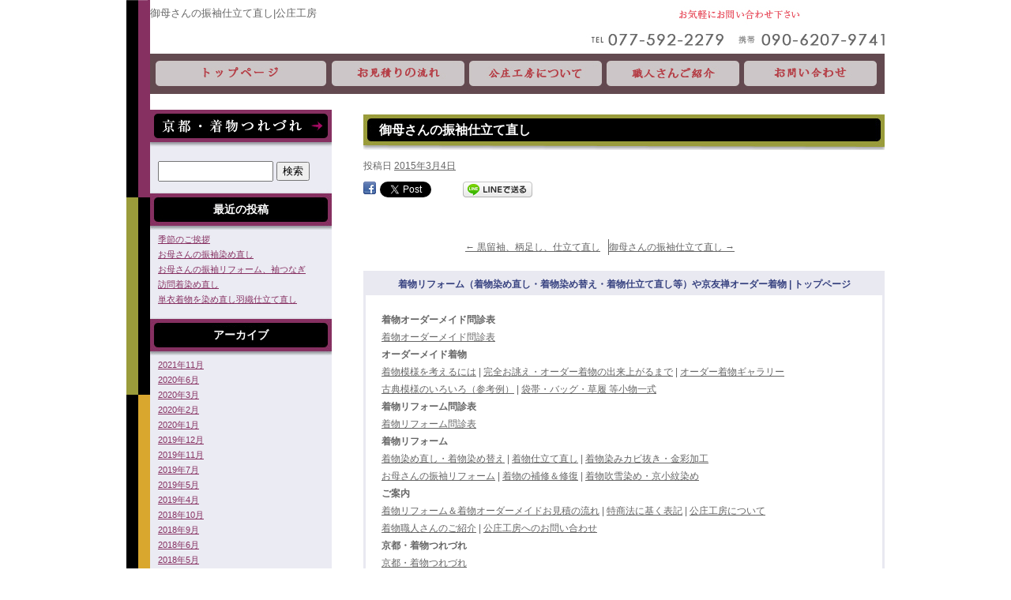

--- FILE ---
content_type: text/html; charset=UTF-8
request_url: https://www.yuuzen.jp/archives/zlou3incdluluifwya1w/%E5%BE%A1%E6%AF%8D%E3%81%95%E3%82%93%E3%81%AE%E6%8C%AF%E8%A2%96%E4%BB%95%E7%AB%8B%E3%81%A6%E7%9B%B4%E3%81%97-5
body_size: 5392
content:
<!DOCTYPE html>
<html lang="ja">
<head>

<!-- Google tag (gtag.js) -->
<script async src="https://www.googletagmanager.com/gtag/js?id=G-RH852M079M"></script>
<script>
  window.dataLayer = window.dataLayer || [];
  function gtag(){dataLayer.push(arguments);}
  gtag('js', new Date());


  gtag('config', 'G-RH852M079M');
  gtag('config', 'UA-4355542-1');
</script>

<meta charset="UTF-8" />

<meta name="viewport" content="width=1000">
<meta name="format-detection" content="telephone=no">

<title>  御母さんの振袖仕立て直し | 公庄工房</title>
<link rel="profile" href="http://gmpg.org/xfn/11" />
<link rel="stylesheet" type="text/css" media="all" href="https://www.yuuzen.jp/60002089/wp-content/themes/multipress/style.css" />
<link rel="stylesheet" type="text/css" media="all" href="https://www.yuuzen.jp/60002089/wp-content/themes/multipress/theme.css" />
<link rel="stylesheet" type="text/css" media="all" href="https://www.yuuzen.jp/60002089/wp-content/themes/multipress/common.css" />
<link rel="shortcut icon" href="https://www.yuuzen.jp/favicon.ico" />
<link rel="stylesheet" type="text/css" media="all" href="/files/files_common.css" />
<link rel="stylesheet" type="text/css" media="all" href="/files/files_pc.css" />
<script type="text/javascript" src="/files/js/toppage.js"></script><!--ページトップスクリプト-->

<link rel="pingback" href="https://www.yuuzen.jp/60002089/xmlrpc.php" />
<link rel="alternate" type="application/rss+xml" title="公庄工房 &raquo; フィード" href="https://www.yuuzen.jp/feed" />
<link rel="alternate" type="application/rss+xml" title="公庄工房 &raquo; コメントフィード" href="https://www.yuuzen.jp/comments/feed" />
<link rel='stylesheet' id='simplamodalwindow-css'  href='https://www.yuuzen.jp/60002089/wp-content/plugins/light-box-miyamoto/SimplaModalwindow/jquery.SimplaModalwindow.css?ver=3.6.1' type='text/css' media='all' />
<link rel='stylesheet' id='iqfmcss-css'  href='https://www.yuuzen.jp/60002089/wp-content/plugins/inquiry-form-creator/css/inquiry-form.css?ver=0.7' type='text/css' media='all' />
<script type='text/javascript' src='https://www.yuuzen.jp/60002089/wp-includes/js/jquery/jquery.js?ver=1.10.2'></script>
<script type='text/javascript' src='https://www.yuuzen.jp/60002089/wp-includes/js/jquery/jquery-migrate.min.js?ver=1.2.1'></script>
<script type='text/javascript' src='https://www.yuuzen.jp/60002089/wp-content/plugins/light-box-miyamoto/SimplaModalwindow/jquery.SimplaModalwindow.js?ver=1.7.1'></script>
<script type='text/javascript' src='https://www.yuuzen.jp/60002089/wp-includes/js/comment-reply.min.js?ver=3.6.1'></script>
<script type='text/javascript' src='https://www.yuuzen.jp/60002089/wp-content/plugins/inquiry-form-creator/js/ajaxzip2/ajaxzip2.js?ver=2.10'></script>
<script type='text/javascript' src='https://www.yuuzen.jp/60002089/wp-content/plugins/inquiry-form-creator/js/jquery.upload.js?ver=1.0.2'></script>
<link rel='prev' title='黒留袖、柄足し、仕立て直し' href='https://www.yuuzen.jp/archives/zlou3incdluluifwya1w/%e9%bb%92%e7%95%99%e8%a2%96%e4%bb%95%e7%ab%8b%e3%81%a6%e7%9b%b4%e3%81%97-4' />
<link rel='next' title='御母さんの振袖仕立て直し' href='https://www.yuuzen.jp/archives/zlou3incdluluifwya1w/%e5%be%a1%e6%af%8d%e3%81%95%e3%82%93%e3%81%ae%e6%8c%af%e8%a2%96%e4%bb%95%e7%ab%8b%e3%81%a6%e7%9b%b4%e3%81%97-2' />
<link rel='canonical' href='https://www.yuuzen.jp/archives/zlou3incdluluifwya1w/%e5%be%a1%e6%af%8d%e3%81%95%e3%82%93%e3%81%ae%e6%8c%af%e8%a2%96%e4%bb%95%e7%ab%8b%e3%81%a6%e7%9b%b4%e3%81%97-5' />
<script>AjaxZip2.JSONDATA = "https://www.yuuzen.jp/60002089/wp-content/plugins/inquiry-form-creator/js/ajaxzip2/data";</script><link rel="alternate" media="handheld" type="text/html" href="https://www.yuuzen.jp/archives/zlou3incdluluifwya1w/%E5%BE%A1%E6%AF%8D%E3%81%95%E3%82%93%E3%81%AE%E6%8C%AF%E8%A2%96%E4%BB%95%E7%AB%8B%E3%81%A6%E7%9B%B4%E3%81%97-5" />
<!-- Google tag (gtag.js) -->
<script async src="https://www.googletagmanager.com/gtag/js?id=G-RH852M079M"></script>
<script>
  window.dataLayer = window.dataLayer || [];
  function gtag(){dataLayer.push(arguments);}
  gtag('js', new Date());


  gtag('config', 'G-RH852M079M');
  gtag('config', 'UA-4355542-1');
</script><!-- Vipers Video Quicktags v6.4.5 | http://www.viper007bond.com/wordpress-plugins/vipers-video-quicktags/ -->
<style type="text/css">
.vvqbox { display: block; max-width: 100%; visibility: visible !important; margin: 10px auto; } .vvqbox img { max-width: 100%; height: 100%; } .vvqbox object { max-width: 100%; } 
</style>
<script type="text/javascript">
// <![CDATA[
	var vvqflashvars = {};
	var vvqparams = { wmode: "opaque", allowfullscreen: "true", allowscriptaccess: "always" };
	var vvqattributes = {};
	var vvqexpressinstall = "https://www.yuuzen.jp/60002089/wp-content/plugins/vipers-video-quicktags/resources/expressinstall.swf";
// ]]>
</script>
<!-- BEGIN: WP Social Bookmarking Light -->
<style type="text/css">
.wp_social_bookmarking_light{
    border: 0 !important;
    padding: 0 !important;
    margin: 0 0 10px !important;
}
.wp_social_bookmarking_light div{
    float: left !important;
    border: 0 !important;
    padding: 0 !important;
    margin: 0 5px 0px 0 !important;
    height: 23px !important;
    text-indent: 0 !important;
}
.wp_social_bookmarking_light img{
    border: 0 !important;
    padding: 0;
    margin: 0;
    vertical-align: top !important;
}
.wp_social_bookmarking_light_clear{
    clear: both !important;
}
.wsbl_twitter{
    width: 100px;
}</style>
<!-- END: WP Social Bookmarking Light -->





<meta name="description" content="着物リフォーム（染め直し・染め替え・仕立て直し等）や京友禅によるオーダーメイド着物はお任せ下さい。京都の公庄工房が豊富な実績で確かな着物をお届け致します。" />
<meta name="keywords" content="着物  リフォーム,着物  仕立て直し,着物  オーダーメイド,着物  染め直し,着物  染め替え,京都  公庄工房" />
<!-- OGPここから -->
<meta property="fb:app_id" content="1428193424144799" />
<meta property="og:type" content="website" />
<meta property="og:locale" content="ja_JP" />
<meta property="og:description" content="">
<meta property="og:image" content="https://www.yuuzen.jp/files/facebook_face.jpg">
<meta property="og:title" content="御母さんの振袖仕立て直し">
<meta property="og:url" content="https://www.yuuzen.jp/archives/zlou3incdluluifwya1w/%e5%be%a1%e6%af%8d%e3%81%95%e3%82%93%e3%81%ae%e6%8c%af%e8%a2%96%e4%bb%95%e7%ab%8b%e3%81%a6%e7%9b%b4%e3%81%97-5/">
<meta property="og:site_name" content="公庄工房">
<!-- OGPここまで -->

</head>

<body id="page_789"  class="blog">

<div id="wrapper">

	<div id="branding_box">

	<div id="site-description">
<a href="https://www.yuuzen.jp/" title="公庄工房" rel="home">  御母さんの振袖仕立て直し|公庄工房</a>
	</div>


<div id="header_information" class="post">


</div><!-- #header_information -->


	

	</div><!-- #branding_box -->
<div id="main_teaser">


</div>

<div id="access" role="navigation">
		<div class="menu-header"><ul id="menu-global_navi" class="menu"><li id="menu-item-357" class="gnavi01 menu-item menu-item-type-post_type menu-item-object-page menu-item-357"><a href="https://www.yuuzen.jp/">トップページ</a></li>
<li id="menu-item-378" class="gnavi02 menu-item menu-item-type-post_type menu-item-object-page menu-item-378"><a href="https://www.yuuzen.jp/flow">お見積りの流れ</a></li>
<li id="menu-item-379" class="gnavi03 menu-item menu-item-type-post_type menu-item-object-page menu-item-379"><a href="https://www.yuuzen.jp/about-us">公庄工房について</a></li>
<li id="menu-item-380" class="gnavi04 menu-item menu-item-type-post_type menu-item-object-page menu-item-380"><a href="https://www.yuuzen.jp/craftman">職人さんご紹介</a></li>
<li id="menu-item-381" class="gnavi05 menu-item menu-item-type-post_type menu-item-object-page menu-item-381"><a href="https://www.yuuzen.jp/contact">お問い合わせ</a></li>
</ul></div>	</div><!-- #access -->
<div class="clear_float"></div>

<div id="outer_block">
<div id="inner_block">

    <div id="main">


		<div id="primary" class="widget-area" role="complementary">
			<ul class="xoxo">


<li id="text-2" class="widget-container widget_text">			<div class="textwidget"><a href="/blog">
<img onmouseout="this.src='/assets/navi_diary.jpg'" onmouseover="this.src='/assets/navi_diary_on.jpg'" src="/assets/navi_diary.jpg">
</a></div>
		</li><li id="search-2" class="widget-container widget_search"><form role="search" method="get" id="searchform" class="searchform" action="https://www.yuuzen.jp/">
				<div>
					<label class="screen-reader-text" for="s">検索:</label>
					<input type="text" value="" name="s" id="s" />
					<input type="submit" id="searchsubmit" value="検索" />
				</div>
			</form></li>		<li id="recent-posts-2" class="widget-container widget_recent_entries">		<h3 class="widget-title unity_title">最近の投稿</h3>		<ul>
					<li>
				<a href="https://www.yuuzen.jp/archives/4082" title="季節のご挨拶">季節のご挨拶</a>
						</li>
					<li>
				<a href="https://www.yuuzen.jp/archives/4057" title="お母さんの振袖染め直し">お母さんの振袖染め直し</a>
						</li>
					<li>
				<a href="https://www.yuuzen.jp/archives/4037" title="お母さんの振袖リフォーム、袖つなぎ">お母さんの振袖リフォーム、袖つなぎ</a>
						</li>
					<li>
				<a href="https://www.yuuzen.jp/archives/4024" title="訪問着染め直し">訪問着染め直し</a>
						</li>
					<li>
				<a href="https://www.yuuzen.jp/archives/4014" title="単衣着物を染め直し羽織仕立て直し">単衣着物を染め直し羽織仕立て直し</a>
						</li>
				</ul>
		</li><li id="archives-2" class="widget-container widget_archive"><h3 class="widget-title unity_title">アーカイブ</h3>		<ul>
			<li><a href='https://www.yuuzen.jp/archives/date/2021/11' title='2021年11月'>2021年11月</a></li>
	<li><a href='https://www.yuuzen.jp/archives/date/2020/06' title='2020年6月'>2020年6月</a></li>
	<li><a href='https://www.yuuzen.jp/archives/date/2020/03' title='2020年3月'>2020年3月</a></li>
	<li><a href='https://www.yuuzen.jp/archives/date/2020/02' title='2020年2月'>2020年2月</a></li>
	<li><a href='https://www.yuuzen.jp/archives/date/2020/01' title='2020年1月'>2020年1月</a></li>
	<li><a href='https://www.yuuzen.jp/archives/date/2019/12' title='2019年12月'>2019年12月</a></li>
	<li><a href='https://www.yuuzen.jp/archives/date/2019/11' title='2019年11月'>2019年11月</a></li>
	<li><a href='https://www.yuuzen.jp/archives/date/2019/07' title='2019年7月'>2019年7月</a></li>
	<li><a href='https://www.yuuzen.jp/archives/date/2019/05' title='2019年5月'>2019年5月</a></li>
	<li><a href='https://www.yuuzen.jp/archives/date/2019/04' title='2019年4月'>2019年4月</a></li>
	<li><a href='https://www.yuuzen.jp/archives/date/2018/10' title='2018年10月'>2018年10月</a></li>
	<li><a href='https://www.yuuzen.jp/archives/date/2018/09' title='2018年9月'>2018年9月</a></li>
	<li><a href='https://www.yuuzen.jp/archives/date/2018/06' title='2018年6月'>2018年6月</a></li>
	<li><a href='https://www.yuuzen.jp/archives/date/2018/05' title='2018年5月'>2018年5月</a></li>
	<li><a href='https://www.yuuzen.jp/archives/date/2018/04' title='2018年4月'>2018年4月</a></li>
	<li><a href='https://www.yuuzen.jp/archives/date/2018/03' title='2018年3月'>2018年3月</a></li>
	<li><a href='https://www.yuuzen.jp/archives/date/2018/02' title='2018年2月'>2018年2月</a></li>
	<li><a href='https://www.yuuzen.jp/archives/date/2018/01' title='2018年1月'>2018年1月</a></li>
	<li><a href='https://www.yuuzen.jp/archives/date/2017/12' title='2017年12月'>2017年12月</a></li>
	<li><a href='https://www.yuuzen.jp/archives/date/2017/11' title='2017年11月'>2017年11月</a></li>
	<li><a href='https://www.yuuzen.jp/archives/date/2017/10' title='2017年10月'>2017年10月</a></li>
	<li><a href='https://www.yuuzen.jp/archives/date/2017/09' title='2017年9月'>2017年9月</a></li>
	<li><a href='https://www.yuuzen.jp/archives/date/2017/08' title='2017年8月'>2017年8月</a></li>
	<li><a href='https://www.yuuzen.jp/archives/date/2017/07' title='2017年7月'>2017年7月</a></li>
	<li><a href='https://www.yuuzen.jp/archives/date/2017/05' title='2017年5月'>2017年5月</a></li>
	<li><a href='https://www.yuuzen.jp/archives/date/2017/04' title='2017年4月'>2017年4月</a></li>
	<li><a href='https://www.yuuzen.jp/archives/date/2017/03' title='2017年3月'>2017年3月</a></li>
	<li><a href='https://www.yuuzen.jp/archives/date/2017/02' title='2017年2月'>2017年2月</a></li>
	<li><a href='https://www.yuuzen.jp/archives/date/2017/01' title='2017年1月'>2017年1月</a></li>
	<li><a href='https://www.yuuzen.jp/archives/date/2016/12' title='2016年12月'>2016年12月</a></li>
	<li><a href='https://www.yuuzen.jp/archives/date/2016/11' title='2016年11月'>2016年11月</a></li>
	<li><a href='https://www.yuuzen.jp/archives/date/2016/10' title='2016年10月'>2016年10月</a></li>
	<li><a href='https://www.yuuzen.jp/archives/date/2016/09' title='2016年9月'>2016年9月</a></li>
	<li><a href='https://www.yuuzen.jp/archives/date/2016/08' title='2016年8月'>2016年8月</a></li>
	<li><a href='https://www.yuuzen.jp/archives/date/2016/07' title='2016年7月'>2016年7月</a></li>
	<li><a href='https://www.yuuzen.jp/archives/date/2016/06' title='2016年6月'>2016年6月</a></li>
	<li><a href='https://www.yuuzen.jp/archives/date/2016/05' title='2016年5月'>2016年5月</a></li>
	<li><a href='https://www.yuuzen.jp/archives/date/2016/04' title='2016年4月'>2016年4月</a></li>
	<li><a href='https://www.yuuzen.jp/archives/date/2016/03' title='2016年3月'>2016年3月</a></li>
	<li><a href='https://www.yuuzen.jp/archives/date/2016/02' title='2016年2月'>2016年2月</a></li>
	<li><a href='https://www.yuuzen.jp/archives/date/2016/01' title='2016年1月'>2016年1月</a></li>
	<li><a href='https://www.yuuzen.jp/archives/date/2015/12' title='2015年12月'>2015年12月</a></li>
	<li><a href='https://www.yuuzen.jp/archives/date/2015/11' title='2015年11月'>2015年11月</a></li>
	<li><a href='https://www.yuuzen.jp/archives/date/2015/10' title='2015年10月'>2015年10月</a></li>
	<li><a href='https://www.yuuzen.jp/archives/date/2015/09' title='2015年9月'>2015年9月</a></li>
	<li><a href='https://www.yuuzen.jp/archives/date/2015/08' title='2015年8月'>2015年8月</a></li>
	<li><a href='https://www.yuuzen.jp/archives/date/2015/07' title='2015年7月'>2015年7月</a></li>
	<li><a href='https://www.yuuzen.jp/archives/date/2015/06' title='2015年6月'>2015年6月</a></li>
	<li><a href='https://www.yuuzen.jp/archives/date/2015/05' title='2015年5月'>2015年5月</a></li>
	<li><a href='https://www.yuuzen.jp/archives/date/2015/04' title='2015年4月'>2015年4月</a></li>
	<li><a href='https://www.yuuzen.jp/archives/date/2015/01' title='2015年1月'>2015年1月</a></li>
	<li><a href='https://www.yuuzen.jp/archives/date/2014/12' title='2014年12月'>2014年12月</a></li>
	<li><a href='https://www.yuuzen.jp/archives/date/2014/10' title='2014年10月'>2014年10月</a></li>
	<li><a href='https://www.yuuzen.jp/archives/date/2014/09' title='2014年9月'>2014年9月</a></li>
	<li><a href='https://www.yuuzen.jp/archives/date/2014/07' title='2014年7月'>2014年7月</a></li>
	<li><a href='https://www.yuuzen.jp/archives/date/2014/04' title='2014年4月'>2014年4月</a></li>
	<li><a href='https://www.yuuzen.jp/archives/date/2014/01' title='2014年1月'>2014年1月</a></li>
	<li><a href='https://www.yuuzen.jp/archives/date/2013/11' title='2013年11月'>2013年11月</a></li>
	<li><a href='https://www.yuuzen.jp/archives/date/2013/10' title='2013年10月'>2013年10月</a></li>
	<li><a href='https://www.yuuzen.jp/archives/date/2013/06' title='2013年6月'>2013年6月</a></li>
	<li><a href='https://www.yuuzen.jp/archives/date/2013/03' title='2013年3月'>2013年3月</a></li>
	<li><a href='https://www.yuuzen.jp/archives/date/2013/01' title='2013年1月'>2013年1月</a></li>
	<li><a href='https://www.yuuzen.jp/archives/date/2012/10' title='2012年10月'>2012年10月</a></li>
	<li><a href='https://www.yuuzen.jp/archives/date/2012/05' title='2012年5月'>2012年5月</a></li>
	<li><a href='https://www.yuuzen.jp/archives/date/2012/03' title='2012年3月'>2012年3月</a></li>
	<li><a href='https://www.yuuzen.jp/archives/date/2012/02' title='2012年2月'>2012年2月</a></li>
		</ul>
</li><li id="categories-2" class="widget-container widget_categories"><h3 class="widget-title unity_title">カテゴリー</h3>		<ul>
	<li class="cat-item cat-item-1"><a href="https://www.yuuzen.jp/archives/category/blogpost" title="日記 に含まれる投稿をすべて表示">日記</a>
</li>
		</ul>
</li><li id="calendar-2" class="widget-container widget_calendar"><h3 class="widget-title unity_title">カレンダー</h3><div id="calendar_wrap"><table id="wp-calendar">
	<caption>2026年1月</caption>
	<thead>
	<tr>
		<th scope="col" title="日曜日">日</th>
		<th scope="col" title="月曜日">月</th>
		<th scope="col" title="火曜日">火</th>
		<th scope="col" title="水曜日">水</th>
		<th scope="col" title="木曜日">木</th>
		<th scope="col" title="金曜日">金</th>
		<th scope="col" title="土曜日">土</th>
	</tr>
	</thead>

	<tfoot>
	<tr>
		<td colspan="3" id="prev"><a href="https://www.yuuzen.jp/archives/date/2021/11" title="2021年11月の投稿を表示">&laquo; 11月</a></td>
		<td class="pad">&nbsp;</td>
		<td colspan="3" id="next" class="pad">&nbsp;</td>
	</tr>
	</tfoot>

	<tbody>
	<tr>
		<td colspan="4" class="pad">&nbsp;</td><td>1</td><td>2</td><td>3</td>
	</tr>
	<tr>
		<td>4</td><td>5</td><td>6</td><td>7</td><td>8</td><td>9</td><td>10</td>
	</tr>
	<tr>
		<td>11</td><td>12</td><td>13</td><td>14</td><td>15</td><td>16</td><td>17</td>
	</tr>
	<tr>
		<td id="today">18</td><td>19</td><td>20</td><td>21</td><td>22</td><td>23</td><td>24</td>
	</tr>
	<tr>
		<td>25</td><td>26</td><td>27</td><td>28</td><td>29</td><td>30</td><td>31</td>
	</tr>
	</tbody>
	</table></div></li><li id="text-5" class="widget-container widget_text"><h3 class="widget-title unity_title">アクセスマップ</h3>			<div class="textwidget"><!--公庄工房-->
<div class="accessbg">

<div class="accessbg01"></div>
<div class="accessbg02">〒615-0003<br>
京都市右京区西院西今田町1-3</div>
<div class="accessbg03">9:00～18:00</div>

</div></div>
		</li>			</ul>
		</div><!-- #primary .widget-area -->


    <div id="container">

            


				<div id="post-789" class="post-789 zlou3incdluluifwya1w type-zlou3incdluluifwya1w status-publish hentry">
					<h1 class="entry-title">御母さんの振袖仕立て直し</h1>

					<div class="entry-meta">
						<span class="meta-prep meta-prep-author">投稿日</span> <a href="https://www.yuuzen.jp/archives/zlou3incdluluifwya1w/%e5%be%a1%e6%af%8d%e3%81%95%e3%82%93%e3%81%ae%e6%8c%af%e8%a2%96%e4%bb%95%e7%ab%8b%e3%81%a6%e7%9b%b4%e3%81%97-5" title="2:21 PM" rel="bookmark"><span class="entry-date">2015年3月4日</span></a><!-- <span class="meta-sep">by</span>-->  <!--<span class="author vcard"><a class="url fn n" href="https://www.yuuzen.jp/archives/author/rmadmin" title="rmadmin の投稿をすべて表示">rmadmin</a></span>-->					</div><!-- .entry-meta -->

					<div class="entry-content">

						<div class='wp_social_bookmarking_light'><div class="wsbl_facebook"><a href='http://www.facebook.com/share.php?u=https%3A%2F%2Fwww.yuuzen.jp%2Farchives%2Fzlou3incdluluifwya1w%2F%25e5%25be%25a1%25e6%25af%258d%25e3%2581%2595%25e3%2582%2593%25e3%2581%25ae%25e6%258c%25af%25e8%25a2%2596%25e4%25bb%2595%25e7%25ab%258b%25e3%2581%25a6%25e7%259b%25b4%25e3%2581%2597-5&t=%E5%BE%A1%E6%AF%8D%E3%81%95%E3%82%93%E3%81%AE%E6%8C%AF%E8%A2%96%E4%BB%95%E7%AB%8B%E3%81%A6%E7%9B%B4%E3%81%97' title='Share on Facebook' rel=nofollow class='wp_social_bookmarking_light_a' target=_blank><img src='https://www.yuuzen.jp/60002089/wp-content/plugins/wp-social-bookmarking-light/images/facebook.png' alt='Share on Facebook' title='Share on Facebook' width='16' height='16' class='wp_social_bookmarking_light_img' /></a></div><div class="wsbl_twitter"><iframe allowtransparency="true" frameborder="0" scrolling="no" src="https://platform.twitter.com/widgets/tweet_button.html?url=https%3A%2F%2Fwww.yuuzen.jp%2Farchives%2Fzlou3incdluluifwya1w%2F%25e5%25be%25a1%25e6%25af%258d%25e3%2581%2595%25e3%2582%2593%25e3%2581%25ae%25e6%258c%25af%25e8%25a2%2596%25e4%25bb%2595%25e7%25ab%258b%25e3%2581%25a6%25e7%259b%25b4%25e3%2581%2597-5&amp;text=%E5%BE%A1%E6%AF%8D%E3%81%95%E3%82%93%E3%81%AE%E6%8C%AF%E8%A2%96%E4%BB%95%E7%AB%8B%E3%81%A6%E7%9B%B4%E3%81%97&amp;lang=ja&amp;count=horizontal" style="width:130px; height:20px;"></iframe></div><div class="wsbl_line"><a href='http://line.naver.jp/R/msg/text/?御母さんの振袖仕立て直し%0D%0Ahttps://www.yuuzen.jp/archives/zlou3incdluluifwya1w/%e5%be%a1%e6%af%8d%e3%81%95%e3%82%93%e3%81%ae%e6%8c%af%e8%a2%96%e4%bb%95%e7%ab%8b%e3%81%a6%e7%9b%b4%e3%81%97-5' title='LINEで送る' rel=nofollow class='wp_social_bookmarking_light_a' target=_blank><img src='https://www.yuuzen.jp/60002089/wp-content/plugins/wp-social-bookmarking-light/images/line88x20.png' alt='LINEで送る' title='LINEで送る' width='88' height='20' class='wp_social_bookmarking_light_img' /></a></div></div><br class='wp_social_bookmarking_light_clear' />
											</div><!-- .entry-content -->


					<div class="entry-utility">
												
					</div><!-- .entry-utility -->
				</div><!-- #post-## -->

				<div id="nav-below" class="navigation">
					<div class="nav-previous"><a href="https://www.yuuzen.jp/archives/zlou3incdluluifwya1w/%e9%bb%92%e7%95%99%e8%a2%96%e4%bb%95%e7%ab%8b%e3%81%a6%e7%9b%b4%e3%81%97-4" rel="prev"><span class="meta-nav">&larr;</span> 黒留袖、柄足し、仕立て直し</a></div>
					<div class="nav-next"><a href="https://www.yuuzen.jp/archives/zlou3incdluluifwya1w/%e5%be%a1%e6%af%8d%e3%81%95%e3%82%93%e3%81%ae%e6%8c%af%e8%a2%96%e4%bb%95%e7%ab%8b%e3%81%a6%e7%9b%b4%e3%81%97-2" rel="next">御母さんの振袖仕立て直し <span class="meta-nav">&rarr;</span></a></div>
				</div><!-- #nav-below -->




    </div><!-- #container -->


<div class="footer_infomation">


<div id="footer_information" class="post">

		<div class="entry-post">

		<div class="post-data">
			<div class="ft_bg">

<div class="ft_home">
  <a href="https://www.yuuzen.jp/">着物リフォーム（着物染め直し・着物染め替え・着物仕立て直し等）や京友禅オーダー着物  |  トップページ</a></div>

<div class="ft_txt">

<strong>着物オーダーメイド問診表</strong><br>
<a href="/order-table">着物オーダーメイド問診表</a><br>

<strong>オーダーメイド着物</strong><br>
<a href="/kimono-pattern">着物模様を考えるには</a> | <a href="/special">完全お誂え・オーダー着物の出来上がるまで</a> | <a href="/order-gallery">オーダー着物ギャラリー</a><br><a href="/pattern-etc">古典模様のいろいろ（参考例）</a> | <a href="/etc">袋帯・バッグ・草履 等小物一式</a><br>

<strong>着物リフォーム問診表</strong><br>
<a href="/reform-inquiry">着物リフォーム問診表</a><br>

<strong>着物リフォーム</strong><br>
<a href="/kimono-refprm">着物染め直し・着物染め替え</a> | <a href="/re-tailoring">着物仕立て直し</a> | <a href="/processing">着物染みカビ抜き・金彩加工</a><br>
<a href="/furisode-reform">お母さんの振袖リフォーム</a> | <a href="/repair">着物の補修＆修復</a> | <a href="/fubuki">着物吹雪染め・京小紋染め</a><br>

<strong>ご案内</strong><br>
<a href="/flow">着物リフォーム＆着物オーダーメイドお見積の流れ</a> | <a href="/privacy-policy">特商法に基く表記</a> | <a href="/about-us">公庄工房について</a><br>
<a href="/craftman">着物職人さんのご紹介</a> | <a href="/contact">公庄工房へのお問い合わせ</a><br>

<strong>京都・着物つれづれ</strong><br>
<a href="/blog">京都・着物つれづれ</a><br>

<strong>琵琶湖つれづれ日誌～日々感じることを徒然と・・・～</strong><br>
<a href="https://ameblo.jp/12280923/" target="_blank">琵琶湖つれづれ日誌～日々感じることを徒然と・・・～</a></div>

</div>

<div class="ftcopy">
Copyright (C) 京友禅公庄工房.,Ltd. All Rights Reserved.
</div>		</div>

<div class="clear_float"></div>

	</div>
	
</div><!-- #footer_information -->


		</div><!-- .footer_infomation -->

<div class="clear_float"></div>

</div><!-- #main -->
<div style="opacity: 1;" id="pagetop">
    <a href="#"><span>↑</span><br>ページトップへ</a>
</div>

</div><!-- #inner_block -->
</div><!-- #outer_block -->



</div><!--wrapper-->

</body>
</html>

--- FILE ---
content_type: text/css
request_url: https://www.yuuzen.jp/files/files_common.css
body_size: 227
content:
@charset "utf-8";

/*
 * PC スマホ共用CSS
 */


/*拡大させない/20150319　*/
#wzptco4qyw3qmt4fe84g .eyecatch .modal{
      pointer-events: none;
    cursor: default;
    
}

#wheeotsiao7imdicsmxk .sub_entry_title,
#wheeotsiao7imdicsmxk .page_up,
.anchor_list{
display:none;}



































--- FILE ---
content_type: text/css
request_url: https://www.yuuzen.jp/files/files_pc.css
body_size: 8169
content:
@charset "utf-8";

/*
 * PC用スタイルCSS
 */



#thirdly {
  display:none;
}

html {
    background: none;
}


body {
    background-color: #ffffff;
    background-image:none;/* url("/assets/body_bg.jpg");
    background-position: left top;
    background-repeat: repeat-y;*/
    color: #666666;
    font-size: 13px;
  font-family: "ヒラギノ角ゴ Pro W3","Hiragino Kaku Gothic Pro","メイリオ",Meiryo,Osaka,"ＭＳ Ｐゴシック",sans-serif;
  line-height:1.6;
}


#wrapper {
  width:930px;
    background-image: url("/assets/body_bg.jpg");
    background-position: left top;
    background-repeat: repeat-y;
  padding:0 0 0 30px;
  margin:0 auto;
}



#branding_box {
    height: 68px;
    margin: 0 auto;
    padding: 0;
    width: 930px;
}





#site-description {
    display: block;
    font-size: 100%;
    font-style: normal;
    height: 34px;
    line-height: 34px;
    margin: 0;
    padding: 0;
    text-align: left;
    width: 930px;
}

a:link, 
a:active, 
a:visited {
  text-decoration:underline;
  color:#666666;
}

a:hover {
  text-decoration:underline;
  color:#292929;
}



#access {
    background: none repeat scroll 0 0 transparent;
    display: block;
    float: left;
    margin: 0;
    width: 930px;
}


div#access .gnavi01 a {
    background-image: url('/files/topnavi.jpg'); //グローバルナビの画像指定
    background-repeat: no-repeat;
    background-position: scroll;
    background-color: transparent;
    padding: 0px;
    margin: 0px;
    height: 51px;
    width: 227px;
}


div#access .gnavi02 a,
div#access .gnavi03 a,
div#access .gnavi04 a {
    background-image: url('/files/topnavi.jpg'); //グローバルナビの画像指定
    background-repeat: no-repeat;
    background-position: scroll;
    background-color: transparent;
    padding: 0px;
    margin: 0px;
    height: 51px;
    width: 174px;
}


div#access .gnavi05 a {
    background-image: url('/files/topnavi.jpg'); //グローバルナビの画像指定
    background-repeat: no-repeat;
    background-position: scroll;
    background-color: transparent;
    padding: 0px;
    margin: 0px;
    height: 51px;
    width: 181px;
}


.sub_entry_title {
    background: transparent url("/files/entry_title_bg.jpg") no-repeat scroll left top;
    color: #ffffff;
    font-size: 16px;
    font-weight: bold;
    height: 51px;
    line-height: 51px;
    margin-bottom: 10px;
    overflow: hidden;
    padding: 0 0 0 20px;
    position: static;
    width: 640px;
}


/*==============================5メニューグローバルロールオーバーCSS==============================*/

div#access .gnavi01 a { background-position: left top; }
div#access .gnavi02 a { background-position: -227px top; }
div#access .gnavi03 a { background-position: -401px top; }
div#access .gnavi04 a { background-position: -575px top; }
div#access .gnavi05 a { background-position: right top; }


div#access .gnavi01 a:hover { background-position: left bottom; }
div#access .gnavi02 a:hover { background-position: -227px bottom; }
div#access .gnavi03 a:hover { background-position: -401px bottom; }
div#access .gnavi04 a:hover { background-position: -575px bottom; }
div#access .gnavi05 a:hover { background-position: right bottom; }






#main_teaser {
    margin: 0 auto;
    padding: 0;
    width: 930px;
}




#secondary {
    float: left;
    padding: 0 0 20px;
    width: 230px;
}



#outer_block {
    background: none;
    margin: 0 auto;
    padding: 20px 0 0;
    width: 930px;
}

#inner_block {
    margin: 0 auto;
    padding: 0;
    width: 930px;
}


#main {
    overflow: hidden;
    padding: 0;
    width: 930px;
}


/*==============================左メニュー==============================*/


.smenu2 {
    background: url("/assets/navi_order_bg.jpg") no-repeat scroll 0 bottom;
    height: 177px;
}

.smenu3 {
    background: url("/assets/navi_reform_bg.jpg") no-repeat scroll 0 bottom;
    height: 214px;
}

.smenu4 {
    background: url("/assets/navi_information_bg02.jpg") no-repeat scroll 0 bottom;
    height: 190px;
  padding:10px 0 0 0;
}



.smenu2 p {
    list-style-type: none;
    margin: 0;
	vertical-align: bottom;
	padding:0 0 0 32px;
	height:33px;
	line-height:39px;
  color: #666666;
    font-size: 12px;
  background:none;
}

.smenu3 p {
    list-style-type: none;
    margin: 0;
	vertical-align: bottom;
	padding:0 0 0 32px;
	height:32px;
	line-height:42px;
  color: #666666;
    font-size: 12px;
  background:none;
}

.smenu4_01 {
    list-style-type: none;
    margin: 0;
	vertical-align: bottom !important;
	padding:0 0 14px 32px !important;
	height:26px !important;
	line-height:16px !important;
  color: #666666;
    font-size: 12px;
  background:none;
}

.smenu4_02 {
    list-style-type: none !important;
    margin: 0 !important;
	vertical-align: bottom !important;
	padding:0 0 10px 32px !important;
	height:26px !important;
	line-height:16px !important;
  color: #666666 !important;
    font-size: 12px !important;
  background:none !important;
}
.smenu4_03 {
    list-style-type: none !important;
    margin: 0 !important;
	vertical-align: bottom !important;
	padding:6px 0 0px 32px !important;
	height:26px !important;
	line-height:16px !important;
  color: #666666 !important;
    font-size: 12px !important;
  background:none !important;
}

.fb {
margin:0 0 10px;
}

.likebox {
margin:0 0 15px;
}

.accessbg {
background:url("/assets/accessbg.jpg") no-repeat;
width:230px;
height:406px;
}

.accessbg01 {
height:333px;
}
.accessbg02 {
padding:0 0 0 60px;
line-height:1.3;
height:30px;
font-size:11px;
}
.accessbg03 {
padding:0 0 0 60px;
line-height:27px;
height:27px;
font-size:11px;
}


.side_case {
    display: block;
    font-weight: bold;
    height: 218px;
    text-align: center;
    width: 218px;
}

.side_case02 {
    display: block;
    font-weight: bold;
    height: 218px;
    text-align: center;
    width: 218px;
  margin:0 0 10px;
}

a.side_case01 {
    background: url("/assets/side_case01.jpg") no-repeat;
	width:230px;
	height:196px;
  display: block;
  padding:22px 0 0 0;
}
a.side_case01:hover {
    background: url("/assets/side_case01_on.jpg") no-repeat;
	width:230px;
	height:196px;
}

a.side_case02 {
    background: url("/assets/side_case02.jpg") no-repeat;
	width:230px;
	height:196px;
  display: block;
  padding:22px 0 0 0;
}
a.side_case02:hover {
    background: url("/assets/side_case02_on.jpg") no-repeat;
	width:230px;
	height:218px;
}

a.side_case03 {
    background: url("/assets/side_case03.jpg") no-repeat;
	width:230px;
	height:196px;
  display: block;
  padding:22px 0 0 0;
}
a.side_case03:hover {
    background: url("/assets/side_case03_on.jpg") no-repeat;
	width:230px;
	height:196px;
}

a.side_case04 {
    background: url("/assets/side_case04.jpg") no-repeat;
	width:230px;
	height:196px;
  display: block;
  padding:22px 0 0 0;
}
a.side_case04:hover {
    background: url("/assets/side_case04_on.jpg") no-repeat;
	width:230px;
	height:196px;
}

.leftbnr {
margin:0 0 10px;
}


.sidebar-box a:link {
  text-decoration:none;
}

.sidebar-box a:hover {
  text-decoration:underline;
}



#container_top {
    float: right;
    padding: 0 0 20px;
    width: 660px;
}


/*==============================フッター==============================*/

.ft_bg {
width:654px;
border:3px solid #e9e9f1;
}

.ft_home {
height:28px;
line-height:28px;
font-size:12px;
font-weight:bold;
text-align:center;
background:#e9e9f1;
color:#374280;
}

.ft_home a:link {
color:#374280;
text-decoration:none;
}

.ft_home a:hover {
color:#5b6ed4;
text-decoration:none;
}

.ft_txt {
background:#ffffff;
padding:20px;
line-height:1.9;
font-size:12px;
}

#footer_sitemap_block {
  display:none;
}



#footer_information .entry-post {
    border-bottom: medium none;
    margin: 0;
    padding: 0;
    width: 660px;
}

.ftcopy {
  text-align:right;
  height:47px;
  line-height:47px;
}


.footer_infomation {
    display: inline-block;
    width: 660px;
  float:right;
}






/*==============================ブログ==============================*/

#primary {
    float: left;
    margin: 0;
    overflow: hidden;
    padding: 0 0 20px;
    width: 230px;
  background:#ebebf3;
}

#primary a {
  color: #863061;
}


#container {
    float: right;
    margin: 0;
    width: 660px;
}



.widget-title {
    background: url("/files/widget_title_bg.jpg") no-repeat scroll left top transparent;
    color: #ffffff;
    font-size: 14px;
    font-weight: bold;
    height: 54px;
    line-height: 51px;
    margin: 0;
    padding: 0;
    text-align: center;
}



#main .widget-area ul ul li a {
    background: none repeat scroll 0 0;
    display: block;
    font-size: 11px;
    font-weight: normal;
    height: auto;
    line-height: 1.8;
    overflow: hidden;
    padding: 0 0 0 10px;
  color: #863061;
}


.widget-container {
    margin: 0 0 10px;
}


.widget_search #s {
    font-size: 12px;
    line-height: 1.7;
    margin: 0 0 0 10px;
    width: 60%;
}



#wp-calendar {
    margin: 0 0 0 6px;
    padding: 0;
    width: 220px;
}


#wp-calendar caption {
    font-size: 14px;
    font-weight: bold;
    line-height: 1.7;
    padding-bottom: 4px;
    text-align: center;
}


#wp-calendar tbody td {
    background: none repeat scroll 0 0 #ffffff;
    border: 1px solid #ebebf3;
    font-size: 12px;
    line-height: 1.7;
    padding: 10px 5px;
    text-align: center;
}




#container .entry-title {
    background: url("/files/entry_title_bg.jpg") no-repeat scroll left top transparent;
    color: #ffffff;
    font-size: 16px;
    font-weight: bold;
    height: 51px;
    line-height: 51px;
    margin-bottom: 10px;
    overflow: hidden;
    padding: 0 0 0 20px;
    position: static;
    width: 640px;
}

#container .entry-title a {
  color: #ffffff;
}


.navigation .nav-previous {
    width: 300px;
  font-size:12px;
}


.navigation .nav-next {
    width: 300px;
  font-size:12px;
}

.entry-meta, .entry-content {
    font-size: 12px;
    line-height: 1.7;
}




/*==============================トップページ==============================*/

#kzb9nrysgbzeu16ey56v,
#n1ufouq2eaxkiw3looef {
  width:630px;
  padding:0 15px;
  margin:0 0 30px;
}

.ord_left {
float:left;
width:200px;
padding:0 15px 0 0;
}

.ord_right {
float:right;
width:200px;
}

.ord_txt {
background:url("/assets/ord_bg.jpg") no-repeat;
width:180px;
height:25px;
line-height:25px;
margin:0 0 10px;
padding:0 20px 0 0;
text-align:right;
  font-size:12px;
}


#z-d1-297 a:link, 
#z-d1-297 a:active, 
#z-d1-297 a:visited {
    color: #0b7ebe;
    text-decoration: none;
}


.news_small_text {
    font-size: 12px;
    line-height: 1.5;
}

#z-d1-297 a:hover {
    color: #84b9cb;
    text-decoration: underline;
}

.pc_hidden {
  display:none;
}

.entry-title, 
.entry_title {
  font-family: "ＭＳ Ｐ明朝","MS PMincho","ヒラギノ明朝 Pro W3","Hiragino Mincho Pro",serif;
}

.title_2154 {
    background: url("/assets/top_title02a.jpg") no-repeat scroll left top transparent !important;
    color: #fff;
    height: 72px !important;
    line-height: 72px !important;
    margin-bottom: 0 0 10px;
    overflow: hidden;
    padding: 0;
    text-indent: -9999px;
    width: 660px;
}

.title_2156 {
    background: url("/assets/mdondj.jpg") no-repeat scroll left top transparent !important;
    color: #fff;
    height: 48px !important;
    line-height: 48px !important;
    margin-bottom: 0 0 15px;
    overflow: hidden;
    padding: 0;
    text-indent: -9999px;
    width: 660px;
}

.title_2159 {
    background: url("/assets/rfm_t.jpg") no-repeat scroll left top transparent !important;
    color: #fff;
    height: 48px !important;
    line-height: 48px !important;
    margin-bottom: 0;
    overflow: hidden;
    padding: 0;
    text-indent: -9999px;
    width: 660px;
}


#p1nzjt6lyle6edqdj7ip .img_size_medium {
    height: auto;
    overflow: hidden;
    padding: 0 0 0 15px;
    width: 150px;
}


#p1nzjt6lyle6edqdj7ip .text_size_medium {
    overflow: hidden;
    padding: 0 15px 0 0;
    width: 460px;
}


.title_420 {
    background: url("/assets/top_title01.jpg") no-repeat scroll left top transparent !important;
    color: #fff;
    height: 72px !important;
    line-height: 72px !important;
    margin-bottom: 0;
    overflow: hidden;
    padding: 0;
    text-indent: -9999px;
    width: 660px;
}

.post_data {
    font-size: 13px;
    line-height: 1.6;
}

.ba_bg {
background:url("/assets/ba_bg.jpg") no-repeat;
width:650px;
height:156px;
padding:0 0 0 10px;
 margin:0 0 20px;
}



.ba_left {
    height: 127px;
    width: 160px;
	float:left;
}

.ba_txt {
height:29px;
line-height:29px;
text-align:right;
padding:0 25px 0 0;
}

ul#top_before_after {
background:url(../assets/top_case_on.jpg) 0 0 no-repeat #faebd8 !important;
padding:0 10px;
overflow:hidden;
zoom:1;
width:640px !important;
}


#oogp2b7x9ilg6jqnurh5 {
  margin:0 0 30px;
}




.title_425 {
    background: url("/assets/blog_bg.jpg") no-repeat scroll left top transparent !important;
    color: #fff;
    font-size: 16px;
    font-weight: bold;
    height: 50px !important;
    line-height: 50px !important;
    margin-bottom: 10px;
    overflow: hidden;
    padding: 0 0 0 20px;
    position: static;
    width: 640px;
}



.title_426 {
    background: url("/assets/blg.jpg") no-repeat scroll left top transparent !important;
    color: #fff;
    font-size: 16px;
    font-weight: bold;
    height: 40px !important;
    line-height: 40px !important;
    margin-bottom: 10px;
    overflow: hidden;
    padding: 0 0 0 20px;
    position: static;
    width: 640px;
}


.entry_title h3 {
    display: inline-block;
    float: left;
    font-size: 16px;
    font-weight: bold;
    margin: 0;
    overflow: hidden;
    padding: 0;
    width: 460px;
}


.z_d1 {
  width:660px;
  overflow-y:scroll;
  overflow-x:hidden;
  height:265px;
  margin:0 0 40px;
}

.blog_list_text_size {
    overflow: hidden;
    width: 490px;
}


.blog_post {
    border-bottom: 1px dotted #999999;
    display: inline-block;
    margin: 0 0 10px;
    padding: 0 0 10px;
    width: 630px;
}


.pagetop {
background:url("/assets/pagetop_bg.jpg") no-repeat;
width:660px;
height:49px;
line-height:49px;
margin:0 0 40px;
}

.pagetopimg {
text-align:right;
padding:16px 30px 0 0;
  height:16px;
  line-height:16px;
}



.gujo_bg {
background:url("/assets/gujo_bg.jpg") no-repeat;
width:660px;
height:463px;
}

.kimonolink {
padding:81px 0 0 27px;
width:625px;
}

.kimonolink_left {
width:143px;
float:left;
padding:0 15px 0 0;
}

.kimonolink_right {
width:143px;
float:left;
}

.gujo_contact {
padding:21px 0 0 37px;
}




/*==============================着物オーダーメイド問診表==============================*/
.field_2col {
    height: auto;
    width: 323px;
}

.ot_left {
border-bottom:1px solid #ffffff;
padding:10px 0 10px 10px;
}
.ot_right {
border-bottom:1px solid #ffffff;
padding:10px 0 10px;
}


#mduxqvo6ujc4upn9zyhf {
  padding:10px;
  background:#ebebf3;
  margin:0 0 30px;
}



.title_470 {
    background: none repeat scroll 0 0 #ffffff !important;
  font-family: "ヒラギノ角ゴ Pro W3","Hiragino Kaku Gothic Pro","メイリオ",Meiryo,Osaka,"ＭＳ Ｐゴシック",sans-serif !important;
    color: #666666 !important;
    font-size: 13px !important;
    font-weight: bold !important;
    height: 32px !important;
    line-height: 32px !important;
    margin-bottom: 10px !important;
    overflow: hidden !important;
    padding: 0 0 0 10px !important;
    position: static !important;
    width: 630px !important;
  -moz-border-radius: 5px; /* Firefox */
	-webkit-border-radius: 5px; /* Safari and Chrome */
	border-radius: 5px;
	behavior: url(border-radius.htc); /* IE */
}



.title_463 {
    background: url("/assets/order_table_title01.jpg") no-repeat scroll left top transparent !important;
    color: #fff;
    height: 53px !important;
    line-height: 53px !important;
    margin-bottom: 0;
    padding: 0;
    text-indent: -9999px;
    width: 386px;
}


#c3uzpn60esqefvlpyuh7 .post_margin {
    margin-bottom: 10px;
}


.iqfm-table th {
    text-align: left;
    vertical-align: top;
    white-space: nowrap;
  color: #5799b0;
  background-color: #ffffff !important;
  width:50%;
  white-space: normal !important;
}

.iqfm-table th, .iqfm-table td {
  border-top: 0 !important;
  border-left: 0 !important;
  border-right: 0 !important;
    border-bottom: 1px dotted #cccccc !important;
    padding: 5px;
}

.z_c1 {
  margin:0 0 30px;
}


#container_top .iqfm-table td #iqfm-input-textarea-5, 
#container_top .iqfm-table td #iqfm-input-textarea-2, 
#container_top .iqfm-table td #iqfm-input-textarea-6, 
#container_top .iqfm-table td #iqfm-input-textarea-8, 
#container_top .iqfm-table td #iqfm-input-textarea-10
{
  width: 96%;
}




/*==============================着物模様を考えるには==============================*/

.pattern_01 {
text-align:right;
font-size:10px;
color: #d9a62e;
padding:0 0 10px;
}

.pattern_img {
padding:0 0 20px;
}

.pattern_03 {
padding:0 0 40px;
}

.pattern_04 {
width:610px;
padding:10px;
background:#eaebf2;
margin:0 0 30px;
}


.pattern_05 {
height:15px;
line-height:15px;
padding:0 0 0 30px;
font-weight:bold;
background:url("/assets/commmon_icon_arrow.jpg") no-repeat;
}

.pattern_06 {
background:#faebd8;
width:604px;
margin:0 0 30px;
padding:13px 13px 0 13px;
}

.pattern_06_left {
padding:0 0 0 35px;
width:254px;
height:40px;
line-height:40px;
float:left;
margin:0 0 15px;
  background: url("/assets/pattern4_bg.jpg") no-repeat scroll left top transparent;
}

.pattern_06_right {
padding:0 0 0 35px;
width:254px;
height:40px;
line-height:40px;
float:right;
margin:0 0 15px;
  background: url("/assets/pattern4_bg2.jpg") no-repeat scroll left top transparent;
}


.title_472 {
    background: url("/assets/order_title01.jpg") no-repeat scroll left top transparent !important;
    color: #fff;
    font-size: 14px;
    font-weight: bold;
    height: 37px !important;
    line-height: 37px !important;
    margin-bottom: 15px;
    overflow: hidden;
    padding: 0;
    position: static;
    text-indent: -9999px;
    width: 317px;
}


.title_473 {
    background: url("/assets/pattern_t01.jpg") no-repeat scroll left top transparent !important;
    color: #fff;
    font-size: 14px;
    font-weight: bold;
    height: 45px !important;
    line-height: 45px !important;
    margin-bottom: 10px;
    overflow: hidden;
    padding: 0;
    position: static;
    text-indent: -9999px;
    width: 660px;
}



#jtgh6h6enss4i2at2pf9 .img_size_medium {
    height: auto;
    overflow: hidden;
    width: 270px;
}

#jtgh6h6enss4i2at2pf9 .text_size_medium {
    overflow: hidden;
    padding: 0 0 0 10px;
    width: 360px;
}


#e3lm20goprcgtc3v8rq8 .entry_title {
    background: url("/assets/pattern_t02.jpg") no-repeat scroll left top transparent;
    color: #fff;
    font-size: 14px;
    font-weight: bold;
    height: 45px;
    line-height: 45px;
    margin-bottom: 10px;
    overflow: hidden;
    padding: 0;
    position: static;
    text-indent: -9999px;
    width: 660px;
}

#e3lm20goprcgtc3v8rq8 .sub_entry_title {
    background: none;
    border-bottom: 1px solid #d9a72e;
    border-top: 1px solid #d9a72e;
    color: #666;
    font-size: 13px;
    font-weight: bold;
    height: 40px;
    line-height: 40px;
    margin-bottom: 10px;
    overflow: hidden;
    padding: 0;
    position: static;
    width: 630px;
}


#e3lm20goprcgtc3v8rq8 .sub_post {
  width:630px;
  padding:0 15px;
  margin:0 0 30px;
}



/*==============================古典模様のいろいろ==============================*/

.etc01 {
padding:0 0 20px;
}

.etc_left {
width:308px;
float:left;
}

.etc_left0 {
width:308px;
float:left;
  padding:131px 0 0 0;
}

.etc_right {
width:308px;
float:right;
}

.etc_y {
text-align:right;
font-weight:bold;
color: #cd9614;
padding:10px 0 30px;
}

.etc_02 {
width:630px;
border-bottom:1px dotted #cccccc;
border-top:1px dotted #cccccc;
padding:15px 0;
margin:0 0 20px;
}

.etc_left0 img, 
.etc_left img, 
.etc_right img {
  width:308px;
  vertical-align:bottom;
}

#ny0adyw41brc0vv1puj8 .post-html {
  padding:0 15px;
}


.title_476 {
    background: url("/assets/etc_t01.jpg") no-repeat scroll left top transparent !important;
    color: #fff;
    font-size: 14px;
    font-weight: bold;
    height: 45px !important;
    line-height: 45px !important;
    margin-bottom: 10px;
    overflow: hidden;
    padding: 0;
    position: static;
    text-indent: -9999px;
    width: 659px;
}



/*==============================着物リフォーム問診表==============================*/


#suhk24rdnzgwzl9tq0w7 {
    background: none repeat scroll 0 0 #ebebf3;
    margin: 0 0 30px;
    padding: 10px;
}


.title_477 {
    background: url("/assets/reform_table_title01.jpg") no-repeat scroll left top transparent !important;
    color: #fff;
    height: 53px !important;
    line-height: 53px !important;
    margin-bottom: 0;
    padding: 0;
    text-indent: -9999px;
    width: 320px;
}


#d7ivc1ch76bnotdg9s0s .iqfm-table th {
    color: #5e5f0f;
}





/*==============================着物吹雪染め==============================*/

.title_482 {
    background: url("/assets/fubuki_title01.jpg") no-repeat scroll left top transparent !important;
    color: #fff;
    height: 54px !important;
    line-height: 54px !important;
    margin-bottom: 0;
    padding: 0;
    text-indent: -9999px;
    width: 190px;
}


.kimono_gallery_left {
width:232px;
float:left;
}

.kimono_gallery_right {
width:232px;
float:right;
}

.kimono_gallery_under {
margin:0 0 30px;
}

#hl064cerkdsn1wyvunov,
/*#jgk0vc0n25mbo1wyy2tz, */
#cusatg9a22y27vk7k3uw {
  background:#faebd8;
  padding:35px 63px 20px 63px;
  width:541px;
  margin:0 0 30px;
}


/*==============================着物小紋染め==============================*/

.title_3668{
    background: url("/assets/kyokomon_title01.jpg") no-repeat scroll left top transparent !important;
    height: 54px !important;
    line-height: 54px !important;
    margin-bottom: 0px;
    padding: 0;
    text-indent: -9999px;
    width: 222px;
}

.red02 {
color:#cd5e3c;
}



/*==============================袋帯、バッグ、草履 等小物一式==============================*/

.title_484 {
    background: none !important;
    height: 54px !important;
    line-height: 54px !important;
    margin-bottom: 0px;
    padding: 0;
    font-size: 27px !important;
    color: #000 !important;
}
#page_332 .n_02 .padding-right_20{
padding: 10px 0 10px 10px !important;
}
#page_332 .n_02 .float_right{
padding: 10px 10px 10px 10px !important;
}
.n_02 .inline_title a{
color:#bda171;
}

.n_02 .permalink_in a, .pageback a {
    background: none #000;
    border-style: solid;
    border-color: #000;
    color: #fff;
}
.n_02 .inline_title {
    border: 1px solid #bda171;
    border-radius: 5px 5px 5px 5px;
    display: block;
    font-size: 17px;
    line-height: 1.7;
    margin-bottom: 10px;
    padding: 5px 10px;
    text-align: center;
    background-color: #fff;
}

#page_332 .n_02 .border_margin {
    border-bottom: 0px dotted #999999;
}
#page_332 .n_02 .eyecatch .eyecatch {
    height: 206px !important;
    width: 191px !important;
    display: inline-block;
    overflow: hidden;
    border-radius: 50%;
    -moz-border-image: border-radius: 50%;
    -webkit-border-image: border-radius: 50%;
    margin: 0 8px 15px;
}
#page_332 .n_02 .field_3col img {
    height: 100% !important;
    width: auto;
    position: relative;
    left: -60px;
}
#cx9jyhd7vmuq4k1c3j7i .n_01 .padding-right_20,
#min42gf8jsveyv6hu9e5 .n_01 .padding-right_20,
#af7d4iagf0u4imvl33uo .n_01 .padding-right_20{
    margin: 0 6px 15px !important;
  padding: 0;
}
#cx9jyhd7vmuq4k1c3j7i .n_01 .float_right,
#min42gf8jsveyv6hu9e5 .n_01 .float_right,
#af7d4iagf0u4imvl33uo .n_01 .float_right{
    margin: 0 6px 15px !important;
}
#cx9jyhd7vmuq4k1c3j7i .n_01 .eyecatch, 
#cx9jyhd7vmuq4k1c3j7i .n_01 .field_3col,
#min42gf8jsveyv6hu9e5 .n_01 .eyecatch, 
#min42gf8jsveyv6hu9e5 .n_01 .field_3col,
#af7d4iagf0u4imvl33uo .n_01 .eyecatch, 
#af7d4iagf0u4imvl33uo .n_01 .field_3col{
    height: 206px !important;
    width: 206px !important;
    display: inline-block;
    overflow: hidden;
    border-radius: 50%;
      -moz-border-image: border-radius: 50%;
    -webkit-border-image: border-radius: 50%;
      padding: 0;
}
#cx9jyhd7vmuq4k1c3j7i .n_01 .eyecatch .modal img, 
#cx9jyhd7vmuq4k1c3j7i .n_01 .field_3col .modal img,
#min42gf8jsveyv6hu9e5 .n_01 .eyecatch .modal img, 
#min42gf8jsveyv6hu9e5 .n_01 .field_3col .modal img,
#af7d4iagf0u4imvl33uo .n_01 .eyecatch .modal img, 
#af7d4iagf0u4imvl33uo .n_01 .field_3col .modal img {
    height: 100% !important;
    width: auto;
    position: relative;
    left: -60px;
}
#page_332 .n_02 {
    background-color: #faebd8 !important;
    margin: 0 0 30px;
  height: auto;
display: flow-root;
}

#af7d4iagf0u4imvl33uo h3:before,
#af7d4iagf0u4imvl33uo h4:before{
content: "袋帯　" ;
}

#min42gf8jsveyv6hu9e5 h3:before,
#min42gf8jsveyv6hu9e5 h4:before{
content: "バッグ、草履　" ;
}

#cx9jyhd7vmuq4k1c3j7i h3:before,
#cx9jyhd7vmuq4k1c3j7i h4:before{
content: "ショール、襟　" ;
}


/*==============================見積りの流れ==============================*/

.title_486 {
    background: url("/assets/step_t01.jpg") no-repeat scroll left top transparent !important;
    color: #fff;
    height: 46px !important;
    line-height: 46px !important;
    margin-bottom: 10px;
    padding: 0;
    text-indent: -9999px;
    width: 660px;
}


.title_487 {
    background: url("/assets/step_t02.jpg") no-repeat scroll left top transparent !important;
    height: 46px !important;
    line-height: 46px !important;
    margin-bottom: 10px;
    padding: 0;
    text-indent: -9999px;
    width: 660px;
}

.title_491 {
    background: url("/assets/step_t03.jpg") no-repeat scroll left top transparent !important;
    height: 54px !important;
    line-height: 54px !important;
    margin-bottom: 0;
    padding: 0;
    text-indent: -9999px;
    width: 630px;
}

.title_490 {
    background: url("/assets/step_t04.jpg") no-repeat scroll left top transparent !important;
    height: 54px !important;
    line-height: 54px !important;
    margin-bottom: 0;
    padding: 0;
    text-indent: -9999px;
    width: 630px;
}

.title_489 {
    background: url("/assets/step_t05.jpg") no-repeat scroll left top transparent !important;
    height: 54px !important;
    line-height: 54px !important;
    margin-bottom: 0;
    padding: 0;
    text-indent: -9999px;
    width: 630px;
}

.title_488 {
    background: url("/assets/step_t06.jpg") no-repeat scroll left top transparent !important;
    height: 54px !important;
    line-height: 54px !important;
    margin-bottom: 0;
    padding: 0;
    text-indent: -9999px;
    width: 630px;
}


.title_492 {
    background: url("/assets/step_t07.jpg") no-repeat scroll left top transparent !important;
    height: 54px !important;
    line-height: 54px !important;
    margin-bottom: 0;
    padding: 0;
    text-indent: -9999px;
    width: 310px;
}


.title_493 {
    background: url("/assets/step_t08.jpg") no-repeat scroll left top transparent !important;
    height: 54px !important;
    line-height: 54px !important;
    margin-bottom: 0;
    padding: 0;
    text-indent: -9999px;
    width: 310px;
}

.title_498 {
    background: url("/assets/step_t09.jpg") no-repeat scroll left top transparent !important;
    height: 54px !important;
    line-height: 54px !important;
    margin-bottom: 0;
    padding: 0;
    text-indent: -9999px;
    width: 630px;
}

.title_497 {
    background: url("/assets/step_t10.jpg") no-repeat scroll left top transparent !important;
    height: 54px !important;
    line-height: 54px !important;
    margin-bottom: 0;
    padding: 0;
    text-indent: -9999px;
    width: 630px;
}


.title_496 {
    background: url("/assets/step_t11.jpg") no-repeat scroll left top transparent !important;
    height: 54px !important;
    line-height: 54px !important;
    margin-bottom: 0;
    padding: 0;
    text-indent: -9999px;
    width: 630px;
}
  
.title_495 {
    background: url("/assets/step_t12.jpg") no-repeat scroll left top transparent !important;
    height: 54px !important;
    line-height: 54px !important;
    margin-bottom: 0;
    padding: 0;
    text-indent: -9999px;
    width: 630px;
}
  
.title_494 {
    background: url("/assets/step_t13.jpg") no-repeat scroll left top transparent !important;
    height: 54px !important;
    line-height: 54px !important;
    margin-bottom: 0;
    padding: 0;
    text-indent: -9999px;
    width: 630px;
}


#goymr33g1o7p404lr1ma .text_size_full, 
#sriqy3mm5bgr693nzn45 .text_size_full {
    overflow: hidden;
    padding: 0 15px;
    width: 630px;
}


#isxpcj0tum6gqxq3ozdb, 
#m7tjby0my1f1cbxgor9l, 
#z8j76a4w7cyqx0nnrnjs {
  width:630px;
  padding:0 15px;
}


#isxpcj0tum6gqxq3ozdb .text_size_full, 
#m7tjby0my1f1cbxgor9l .text_size_full, 
#z8j76a4w7cyqx0nnrnjs .text_size_full {
    border: 3px solid #ebecf1;
    overflow: hidden;
    padding: 10px 10px 0;
    width: 605px;
}

#isxpcj0tum6gqxq3ozdb .post_margin, 
#m7tjby0my1f1cbxgor9l .post_margin, 
#z8j76a4w7cyqx0nnrnjs .post_margin {
    background: url("/assets/step_arow.jpg") no-repeat center bottom;
    padding-bottom: 15px;
  margin-bottom:10px;
}



.easys_content.half_left {
    clear: none;
    float: left;
    overflow: hidden;
    width: 310px;
  padding:0 0 0 15px;
}

.easys_content.half_right {
    clear: none;
    float: right;
    overflow: hidden;
    width: 310px;
  padding:0 15px 0 0;
}


#ztxvifej9a2v5ktgl72h .post_data {
    border: 3px solid #ebecf1;
    overflow: hidden;
    padding: 10px 10px 0;
    width: 284px;
}

#b1vab0wuhqjed9ui14s1 .post_data {
    border: 3px solid #ebecf1;
    overflow: hidden;
    padding: 10px 10px 0;
    width: 284px;
  height: 93px;
}


#b1vab0wuhqjed9ui14s1 .post_margin {
    background: url("/assets/step_arow02.jpg") no-repeat center bottom;
    padding-bottom: 5px;
  margin-bottom:10px;
}

#isxpcj0tum6gqxq3ozdb .entry_post_502, 
#m7tjby0my1f1cbxgor9l .entry_post_494 {
 background:none; 
}

#kettpj4xhnsd3jxzerl9, 
#dcc6e9hbxx2iet2e82of {
  width:630px;
  padding:0 15px;
  margin:0 0 40px;
}



.title_500 {
    background: url("/assets/step_t14.jpg") no-repeat scroll left top transparent !important;
    height: 46px !important;
    line-height: 46px !important;
    margin-bottom: 10px;
    padding: 0;
    text-indent: -9999px;
    width: 660px;
}


.title_509 {
     background: url("/assets/step_t15.jpg") no-repeat scroll left top transparent !important;
    height: 54px !important;
    line-height: 54px !important;
    margin-bottom: 0;
    padding: 0;
    text-indent: -9999px;
    width: 630px;
}

.title_508 {
     background: url("/assets/step_t16.jpg") no-repeat scroll left top transparent !important;
    height: 54px !important;
    line-height: 54px !important;
    margin-bottom: 0;
    padding: 0;
    text-indent: -9999px;
    width: 630px;
}

.title_507 {
     background: url("/assets/step_t17.jpg") no-repeat scroll left top transparent !important;
    height: 54px !important;
    line-height: 54px !important;
    margin-bottom: 0;
    padding: 0;
    text-indent: -9999px;
    width: 630px;
}

.title_506 {
     background: url("/assets/step_t18.jpg") no-repeat scroll left top transparent !important;
    height: 54px !important;
    line-height: 54px !important;
    margin-bottom: 0;
    padding: 0;
    text-indent: -9999px;
    width: 630px;
}

.title_505 {
     background: url("/assets/step_t19.jpg") no-repeat scroll left top transparent !important;
    height: 54px !important;
    line-height: 54px !important;
    margin-bottom: 0;
    padding: 0;
    text-indent: -9999px;
    width: 630px;
}

.title_504 {
     background: url("/assets/step_t20.jpg") no-repeat scroll left top transparent !important;
    height: 54px !important;
    line-height: 54px !important;
    margin-bottom: 0;
    padding: 0;
    text-indent: -9999px;
    width: 630px;
}

.title_503 {
     background: url("/assets/step_t21.jpg") no-repeat scroll left top transparent !important;
    height: 54px !important;
    line-height: 54px !important;
    margin-bottom: 0;
    padding: 0;
    text-indent: -9999px;
    width: 630px;
}

.title_502 {
     background: url("/assets/step_t22.jpg") no-repeat scroll left top transparent !important;
    height: 54px !important;
    line-height: 54px !important;
    margin-bottom: 0;
    padding: 0;
    text-indent: -9999px;
    width: 630px;
}

.flow_bg {
background:url("/assets/flow_bg.jpg") no-repeat;
width:660px;
height:62px;
margin:0 0 40px;
}

.flow_bg_left {
height:62px;
line-height:62px;
width:289px;
padding:0 0 0 28px;
float:left;
text-align:center;
font-size:12px;
}

.flow_bg_right {
height:62px;
line-height:62px;
width:289px;
padding:0 0 0 21px;
float:left;
text-align:center;
  font-size:12px;
}



/*==============================特商法==============================*/

.title_510 {
    background: url("/assets/detail_title01.jpg") no-repeat scroll left top transparent !important;
    height: 46px !important;
    line-height: 46px !important;
    margin-bottom: 10px;
    padding: 0;
    text-indent: -9999px;
    width: 660px;
}

#t3yj84k6vcqmqejzu8sc .text_size_full {
    overflow: hidden;
    padding: 0 15px;
    width: 630px;
}



#xt7s504ge0x79o9933qs .table_area td.td_name {
  background-color:#ffffff;
    border: 0 none;
    padding: 10px 20px;
    text-align: left;
    vertical-align: top;
    white-space: nowrap;
    word-break: normal;
    word-wrap: normal;
  color:#ffffff;
}


#xt7s504ge0x79o9933qs .table_area td.td_value {
    background-color: #ffffff;
    border: 0 none;
    padding: 10px 20px;
    text-align: left;
    vertical-align: top;
}

.table_area {
    font-size: 13px;
    line-height: 1.7;
}

#xt7s504ge0x79o9933qs .name_cell_1, 
#xt7s504ge0x79o9933qs .name_cell_3, 
#xt7s504ge0x79o9933qs .name_cell_5, 
#xt7s504ge0x79o9933qs .name_cell_7, 
#xt7s504ge0x79o9933qs .name_cell_9, 
#xt7s504ge0x79o9933qs .name_cell_11, 
#xt7s504ge0x79o9933qs .name_cell_13 
{
 background:url("/assets/detail_table_bg13.jpg") repeat; 
}

#xt7s504ge0x79o9933qs .name_cell_2, 
#xt7s504ge0x79o9933qs .name_cell_4, 
#xt7s504ge0x79o9933qs .name_cell_6, 
#xt7s504ge0x79o9933qs .name_cell_8, 
#xt7s504ge0x79o9933qs .name_cell_10, 
#xt7s504ge0x79o9933qs .name_cell_12  
{
 background:url("/assets/detail_table_bg12.jpg") repeat; 
}

#xt7s504ge0x79o9933qs  .value_cell_2, 
#xt7s504ge0x79o9933qs  .value_cell_4, 
#xt7s504ge0x79o9933qs  .value_cell_6, 
#xt7s504ge0x79o9933qs  .value_cell_8, 
#xt7s504ge0x79o9933qs  .value_cell_10, 
#xt7s504ge0x79o9933qs  .value_cell_12 {
 background: #ecebd9 !important;
}

.detailred {
text-align:right;
  color: #e95464;
  padding:0 0 30px;
}


/*==============================公庄工房について==============================*/

.title_513 {
    background: url("/assets/about_title01.jpg") no-repeat scroll left top transparent !important;
    height: 37px !important;
    line-height: 37px !important;
    margin-bottom: 10px;
    padding: 0;
    text-indent: -9999px;
    width: 243px;
}


.title_514 {
    background: url("/assets/about_t01.jpg") no-repeat scroll left top transparent !important;
    height: 46px !important;
    line-height: 46px !important;
    margin-bottom: 10px;
    padding: 0;
    text-indent: -9999px;
    width: 660px;
}

#zykxot23vd9a1w805vqb .text_size_full {
    overflow: hidden;
    padding: 0 15px;
    width: 630px;
}


#ldp0s3luj84nvmxy9jbq .text_size_medium, 
#c2i3dopvy5ngvi6rouqa .text_size_medium {
    overflow: hidden;
    width: 400px;
}

#ldp0s3luj84nvmxy9jbq .td_cell, 
#c2i3dopvy5ngvi6rouqa .td_cell {
    background: none repeat scroll 0 0 transparent;
    border-width: 0;
  font-size: 13px;
  padding:0 0 20px;
}

#ldp0s3luj84nvmxy9jbq .td_cell.td_value, 
#c2i3dopvy5ngvi6rouqa .td_cell.td_value {
    text-align: left;
  padding:0 0 0 10px;
}

#ldp0s3luj84nvmxy9jbq, 
#c2i3dopvy5ngvi6rouqa {
  margin:0 0 40px;
}

#ldp0s3luj84nvmxy9jbq .td_cell.td_name, 
#c2i3dopvy5ngvi6rouqa .td_cell.td_name {
  width:20%;
}


.title_517 {
    background: url("/assets/about_t02.jpg") no-repeat scroll left top transparent !important;
    height: 46px !important;
    line-height: 46px !important;
    margin-bottom: 10px;
    padding: 0;
    text-indent: -9999px;
    width: 660px;
}

.title_520 {
    background: url("/assets/about_t03.jpg") no-repeat scroll left top transparent !important;
    height: 46px !important;
    line-height: 46px !important;
    margin-bottom: 10px;
    padding: 0;
    text-indent: -9999px;
    width: 660px;
}

.title_521 {
    background: url("/assets/about_t04.jpg") no-repeat scroll left top transparent !important;
    height: 46px !important;
    line-height: 46px !important;
    margin-bottom: 15px;
    padding: 0;
    text-indent: -9999px;
    width: 660px;
}


.map {
margin:0 0 15px;
}

.map_left {
padding:0 0 0 10px;
width:500px;
float:left;
}

.map_right {
float:left;
width:150px;
}

#s8vf6iqfo5q0ktwb9l4f {
  margin:0 0 40px;
}

.link_left01 {
width:380px;
float:left;
padding:0 0 30px;
}

.link_right01 {
width:200px;
float:right;
padding:0 0 10px;
}

.link_left02 {
width:201px;
float:left;
padding:0 0 20px;
}

.link_right02 {
width:415px;
float:right;
padding:0 0 20px;
}

.link_txt {
font-size:12px;
}

.link_st {
font-weight:bold;
}

#ltzhbv0rs3ka8ircjrj1 .post-html {
  width:630px;
  padding:0 15px;
  margin:0 0 40px;
}


.about_link {
background:url("/assets/about_link.jpg") no-repeat;
width:660px;
height:41px;
margin:0 0 25px;
}

.about_link01 {
height:41px;
line-height:41px;
padding:0 0 0 29px;
width:67px;
float:left;
}

.about_link02 {
height:41px;
line-height:41px;
padding:0 0 0 19px;
width:103px;
float:left;
}

.about_link03 {
height:41px;
line-height:41px;
padding:0 0 0 19px;
width:114px;
float:left;
}


/*==============================着物職人さんのご紹介==============================*/

.title_522 {
    background: url("/assets/introduction_title01.jpg") no-repeat scroll left top transparent !important;
    height: 37px !important;
    line-height: 37px !important;
    margin-bottom: 0px;
    padding: 0;
    text-indent: -9999px;
    width: 312px;
}

.title_523 {
    background: url("/assets/craftman01.jpg") no-repeat scroll left top transparent !important;
    height: 46px !important;
    line-height: 46px !important;
    margin-bottom: 15px;
    padding: 0;
    text-indent: -9999px;
    width: 660px;
}

.title_524 {
    background: url("/assets/craftman02.jpg") no-repeat scroll left top transparent !important;
    height: 46px !important;
    line-height: 46px !important;
    margin-bottom: 15px;
    padding: 0;
    text-indent: -9999px;
    width: 660px;
}

.title_525 {
    background: url("/assets/craftman03.jpg") no-repeat scroll left top transparent !important;
    height: 46px !important;
    line-height: 46px !important;
    margin-bottom: 15px;
    padding: 0;
    text-indent: -9999px;
    width: 660px;
}

.title_526 {
    background: url("/assets/craftman04.jpg") no-repeat scroll left top transparent !important;
    height: 46px !important;
    line-height: 46px !important;
    margin-bottom: 15px;
    padding: 0;
    text-indent: -9999px;
    width: 660px;
}

.title_527 {
    background: url("/assets/craftman05.jpg") no-repeat scroll left top transparent !important;
    height: 46px !important;
    line-height: 46px !important;
    margin-bottom: 15px;
    padding: 0;
    text-indent: -9999px;
    width: 660px;
}

.title_528 {
    background: url("/assets/craftman06.jpg") no-repeat scroll left top transparent !important;
    height: 46px !important;
    line-height: 46px !important;
    margin-bottom: 15px;
    padding: 0;
    text-indent: -9999px;
    width: 660px;
}

.title_2210 {
    background: url("/assets/craftman07.jpg") no-repeat scroll left top transparent !important;
    height: 46px !important;
    line-height: 46px !important;
    margin-bottom: 15px;
    padding: 0;
    text-indent: -9999px;
    width: 660px;
}

.title_530 {
    background: url("/assets/craftman08.jpg") no-repeat scroll left top transparent !important;
    height: 46px !important;
    line-height: 46px !important;
    margin-bottom: 15px;
    padding: 0;
    text-indent: -9999px;
    width: 660px;
}

.title_531 {
    background: url("/assets/craftman09.jpg") no-repeat scroll left top transparent !important;
    height: 46px !important;
    line-height: 46px !important;
    margin-bottom: 15px;
    padding: 0;
    text-indent: -9999px;
    width: 660px;
}

.title_532 {
    background: url("/assets/craftman10.jpg") no-repeat scroll left top transparent !important;
    height: 46px !important;
    line-height: 46px !important;
    margin-bottom: 15px;
    padding: 0;
    text-indent: -9999px;
    width: 660px;
}

#zm4xcawi3xcbftzkpss1 .entry_title {
    background: url("/files/entry_title_bg_630.jpg") no-repeat scroll left top transparent;
    color: #fff;
    font-size: 14px;
    font-weight: bold;
    height: 51px;
    line-height: 51px;
    margin-bottom: 10px;
    overflow: hidden;
    padding: 0 0 0 40px;
    position: static;
    width: 660px;
}



#xaned653p0y9hxrvhyg8 .post-html, 
#ch9ffcdzv1vwxexjjc5b .post-html, 
#lheb9ttikljg2wrjq4v2 .post-html, 
#nw3bcpwnih9ymvuf89yu .post-html, 
#ww9othu1tfmseqt5uhhn .post-html, 
#e3hhu4cn9clo2wuq6cca .post-html, 
#zm4xcawi3xcbftzkpss1 .post-html, 
#o52q0padkesk001jqwsw .post-html, 
#p1zpbi0f865ielw1lvid .post-html, 
#we9nvjq6v5q353u1igxs .post-html {
 width:630px;
  padding:0 15px;
  margin:0 0 30px;
}

.craftman_10 {
padding:0 0 10px;
}

.pagetop02 {
text-align:right;
}

.craftman_00 {
background:url("/assets/craftman_bg0.jpg") no-repeat;
width:660px;
height:152px;
  margin:0 0 30px;
}

.craftman_00_left {
width:290px;
float:left;
padding:13px 0 0 10px;
}

.craftman_00_right {
width:360px;
float:left;
padding:13px 0 0 0;
}


.craftman_00_txt {
height:15px;
line-height:15px;
padding:0 0 11px 20px;
}




/*==============================特別展示==============================*/


.headline_title {
  font-family: "ＭＳ Ｐ明朝","MS PMincho","ヒラギノ明朝 Pro W3","Hiragino Mincho Pro",serif;
    background: #d0d195;
    font-size: 24px;
    font-weight: bold;
    height: 50px;
    line-height: 50px;
    margin-bottom: 15px;
    padding: 0;
    text-align: center;
    width: 660px;
  color:#56590a;
}


.text_size_small {
    overflow: hidden;
    width: 320px;
}


.field_3col {
    height: auto;
    width: 206px;
}



.field_3col .display_line_bg img {
    height: auto;
    padding: 10px;
    width: 186px;
}


#page_346 .entry_title {
    background: url("/files/entry_title_bg.jpg") no-repeat scroll left top transparent;
        color: #ffffff;
    font-size: 16px;
    font-weight: bold;
    height: 51px;
    line-height: 51px;
    margin-bottom: 10px;
    overflow: hidden;
    padding: 0 0 0 20px;
    position: static;
    width: 640px;
}


.img_size_medium {
    height: auto;
    overflow: hidden;
    padding: 0 0 0 15px;
    width: 220px;
}

.text_size_medium {
    overflow: hidden;
    padding: 0 15px 0 0;
    width: 395px;
}


.contact01 {
padding:0 0px 20px 15px;
}



/*==============================問い合わせ==============================*/

.title_540 {
    background: url("/assets/gh.jpg") no-repeat scroll left top transparent !important;
    height: 46px !important;
    line-height: 46px !important;
    margin-bottom: 15px;
    padding: 0;
    text-indent: -9999px;
    width: 660px;
}


.contact_tbl {
width:410px;
  padding: 0 0 0 40px;
}

.contact_td {
padding:0 15px 4px 0;
}


#izucv7837t3zzsf19it8 {
  background: url("/assets/inquiry_data_bg.jpg") no-repeat;
  width:660px;
  height:198px;
  margin:0 0 30px;
}


.title_541 {
  font-family: "ヒラギノ角ゴ Pro W3","Hiragino Kaku Gothic Pro","メイリオ",Meiryo,Osaka,"ＭＳ Ｐゴシック",sans-serif !important;
    background: none !important;
    color: #333333 !important;
    font-size: 15px !important;
    font-weight: normal !important;
    height: 81px !important;
    line-height: 81px !important;
    margin-bottom: 0 !important;
    overflow: hidden !important;
    padding: 0 !important;
    position: static !important;
    text-align: center !important;
    width: 660px !important;
}


#isnppynbnlhpfore0719 .iqfm-table th {
    color: #333333;
}


#isnppynbnlhpfore0719 .iqfm-req_color {
    color: #825075;
    font-size: 11px;
}

#container_top .iqfm-table td #iqfm-input-textarea-14 {
  width: 96%;
}


#sie7hjd30iotgzma7baq {
 background:url("/assets/gallery_title01.jpg") no-repeat; 
  width:660px;
  height:137px;
  margin:0 0 30px;
}

#sie7hjd30iotgzma7baq .post-html, 
.title_545 {
  display:none !important;
}

.orderstrong {
font-weight:bold;
padding:15px 0;
border-top:1px solid #cccccc;
border-bottom:1px solid #cccccc;
margin:15px 0;
}

.orderstrong2 {
font-weight:bold;
margin:0 0 20px;
}


.title_546 {
    background: url("/assets/yt.jpg") no-repeat scroll left top transparent !important;
    height: 46px !important;
    line-height: 46px !important;
    margin-bottom: 15px;
    padding: 0;
    text-indent: -9999px;
    width: 660px;
}

#gzy7j1kdqutvydbascvc .post-html {
  padding:0 15px;
  margin:0 0 30px;
}

#jahnplcyyiq8hq2ipbki {
  width:630px;
  padding:0 15px 30px;
}

.entry_post_547 {
  background:url("/assets/common_click.jpg") no-repeat;
  width:630px;
  height:100px;
}

.title_547, 
#jahnplcyyiq8hq2ipbki .post-html {
  display:none !important;
}

/*==============================オーダー着物ギャラリー==============================*/


.i_01 .entry_post {
  background: #faebd8;
  padding:15px 15px 0 15px;
  width:630px;
}

.i_01 .sub_entry_title {
  background:none;
  padding:0 0 10px;
  border-bottom:2px solid #ffffff;
  width:630px;
  height:auto;
  line-height:1.7;
  font-size:15px;
  text-align:center;
  margin-bottom: 15px;
}


.i_01 .img_size_medium {
    height: auto;
    overflow: hidden;
    padding: 0;
    width: 220px;
  border:5px solid #caa97e;
}


.i_01 .text_size_medium {
    overflow: hidden;
    padding: 0 15px 0 0;
    width: 380px;
}




.i_01 .margin-bottom_10 {
    margin-bottom: 20px;
}

.index_before, .index_after {
    width: 278px;
}

.index_before img, .index_after img {
  border: 5px solid #caa97e;
  width: 268px;
}

.i_01 .indent_border {
    border-left: 5px solid #caa97e;
}


.i_01 .field_3col {
    height: auto;
    width: 196px;
}

.before_after_block {
    background: url("/files/before_after_arr.png") no-repeat scroll middle center transparent;
}


.bef {
    background: none repeat scroll 0 0 #a1a2c0;
    border: 0 none;
    border-radius: 5px;
    display: block;
    font-size: 12px;
    line-height: 1.7;
    margin-bottom: 10px;
    padding: 5px 10px;
    text-align: center;
  color:#ffffff;
  font-weight:bold;
}

.aft {
    background: none repeat scroll 0 0 #b6966d;
    border: 0 none;
    border-radius: 5px;
    display: block;
    font-size: 12px;
    line-height: 1.7;
    margin-bottom: 10px;
    padding: 5px 10px;
    text-align: center;
  color:#ffffff;
  font-weight:bold;
}

/*  ページ遷移ボタン
---------------------------------------------------------------------------------------------------- */
.tablenav {
  padding: 1em 0;
  width: 660px;
}
.tablenav .next, .tablenav .prev {
  color: #b9454e;
}
a.page-numbers, .tablenav .current,
.permalink_in a, .pageback a {
  background: none #ccc6c8;
  border-style: solid;
  border-color: #ccc6c8;
  color:#b9454e;
}
.permalink_in a:link, .permalink_in a:visited,
.pageback a:link, .pageback a:visited {
}
.tablenav .current, a.page-numbers:hover,
.permalink_in a:hover, .permalink_in a:active,
.pageback a:hover, .pageback a:active {
  background: #7b5287;
  border-style: solid;
  border-color: #ccc6c8;
  color: #ffffff;
} 






/*==============================着物染め直し・着物染め替え==============================*/
.title_775 {
    background: url("/assets/reform_title01.jpg") no-repeat scroll left top transparent !important;
    height: 53px !important;
    line-height: 53px !important;
    margin-bottom: 0;
    padding: 0;
    text-indent: -9999px;
    width: 412px;
}


#b47zsrm990r90gxeh094 {
    padding: 0 15px 30px;
    width: 630px;
}
#b47zsrm990r90gxeh094 .post-html {
  display:none;
}



/*==============================着物仕立て直し==============================*/
.title_776 {
    background: url("/assets/tailoring_title01.jpg") no-repeat scroll left top transparent !important;
    height: 53px !important;
    line-height: 53px !important;
    margin-bottom: 0;
    padding: 0;
    text-indent: -9999px;
    width: 219px;
}


#zajva01gmvcsa2ekq1k0 {
    padding: 0 15px 30px;
    width: 630px;
}
#zajva01gmvcsa2ekq1k0 .post-html {
  display:none;
}



/*==============================着物染みカビ抜き・金彩加工==============================*/
.title_985 {
    background: url("/assets/change_title01.jpg") no-repeat scroll left top transparent !important;
    height: 53px !important;
    line-height: 53px !important;
    margin-bottom: 0;
    padding: 0;
    text-indent: -9999px;
    width: 415px;
}

.title_986 {
    background: url("/files/kinsai.jpg") no-repeat scroll left top transparent !important;
    height: 45px !important;
    line-height: 45px !important;
    margin-bottom: 10px;
    padding: 0;
    text-indent: -9999px;
    width: 660px;
}


#dpkkoah7yw9fgfvl2gv9 {
    padding: 0 15px 30px;
    width: 630px;
}
#dpkkoah7yw9fgfvl2gv9 .post-html {
  display:none;
}




/*==============================母から娘==============================*/
.title_1325 {
    background: url("/assets/reform2_title01.jpg") no-repeat scroll left top transparent !important;
    height: 53px !important;
    line-height: 53px !important;
    margin-bottom: 0;
    padding: 0;
    text-indent: -9999px;
    width: 414px;
}

.title_1326 {
    background: url("/assets/zsfasd.jpg") no-repeat scroll left top transparent !important;
    height: 45px !important;
    line-height: 45px !important;
    margin-bottom: 10px;
    padding: 0;
    text-indent: -9999px;
    width: 660px;
}


#q6p47dtelj0nk031jbwv {
    padding: 0 15px 30px;
    width: 630px;
}
#q6p47dtelj0nk031jbwv .post-html {
  display:none;
}



/*==============================着物の修繕&修復==============================*/
.title_1506 {
    background: url("/assets/repair_title01.jpg") no-repeat scroll left top transparent !important;
    height: 53px !important;
    line-height: 53px !important;
    margin-bottom: 0;
    padding: 0;
    text-indent: -9999px;
    width: 256px;
}



#qulkq9tmx299wmvzb7kz {
    padding: 0 15px 30px;
    width: 630px;
}
#qulkq9tmx299wmvzb7kz .post-html {
  display:none;
}


/*==============================完全お誂え・オーダー着物のできるまで==============================*/

#page_346 .field_4col {
    height: auto;
    width: 150px;
}


/*残暑お見舞い*/
.title_3019 {
    background: transparent url("/assets/blg.jpg") no-repeat scroll left top !important;
    color: #fff;
    font-size: 16px !important;
    font-weight: bold;
    height: 40px !important;
    line-height: 40px !important;
    margin-bottom: 10px;
    overflow: hidden;
    padding: 0 0 0 20px;
    position: static;
    width: 640px !important;
}


/*==============================楽しい着物相談室==============================*/

#page_3092 h3.entry_title {
    background: transparent url("/files/entry_title_bg3092.jpg") no-repeat scroll left top;
    color: #fff;
    font-size: 17px;
    font-weight: bold;
    height: 50px;
    line-height: 45px;
    margin-bottom: 10px;
    overflow: hidden;
    padding: 0 0 0 20px;
    position: static;
    width: 640px;
}

h3.entry_title {
    background: transparent url("/files/entry_title_bg.jpg") no-repeat scroll left top;
    color: #fff;
    font-size: 17px;
    font-weight: bold;
    height: 51px;
    line-height: 51px;
    margin-bottom: 10px;
    overflow: hidden;
    padding: 0 0 0 20px;
    position: static;
    width: 640px;
}

.title_3094{
    background: transparent url("/assets/consultation_title01.jpg") no-repeat scroll left top !important;
    color: #fff;
    font-size: 14px;
    font-weight: bold;
    height: 37px !important;
    line-height: 37px !important;
    margin-bottom: 15px;
    overflow: hidden;
    padding: 0;
    position: static;
    text-indent: -9999px;
    width: 317px;
}

#wheeotsiao7imdicsmxk .entry_post div.anchor_list,
#wheeotsiao7imdicsmxk .entry_post div.faq_post{
    margin: 0 0 30px;
    padding: 0 15px;
    width: 630px;
}


.page_up a {
    background-color: #000;
    border: 0 solid #999999;
    color: #fff !important;
    display: inline-block;
    padding: 5px 10px;
    text-decoration: none !important;
}

#wheeotsiao7imdicsmxk .anchor_list ul li.q_title {
    font-size: 13px;
}

#wheeotsiao7imdicsmxk .sub_entry_title {
    background: rgba(0, 0, 0, 0) none repeat scroll 0 0;
    border-bottom: 1px solid #9a9c39;
    border-top: 1px solid #9a9c39;
    color: #666;
    font-size: 13px;
    font-weight: bold;
    height: 40px;
    line-height: 40px;
    margin-bottom: 10px;
    margin-left: 15px;
    overflow: hidden;
    padding: 0;
    position: static;
    width: 630px;
}

#wheeotsiao7imdicsmxk .post_data .inline_title {
    background-color: #C3E5EF;
    border: 0 solid #999999;
    border-radius: 0;
    color: #368da7;
    font-size: 13px;
    line-height: 1.7;
    padding: 5px 10px;
    text-align: left;
}


/*スムーズスクロールトップページに戻る*/
#pagetop{
    position: fixed;
    right: 5%;
    bottom: 10%;
    opacity: 0;
    -ms-filter: "alpha( opacity=0 )";
    filter:alpha(opacity:0);
    zoom:1;
    z-index: 9999;
}
#pagetop span{
    font-size: 28px;
}
#pagetop a {
    background: #7b5287 none repeat scroll 0 0;
    color: #fff !important;
    display: block;
    font-size: 18px;
    font-weight: bold;
    padding: 10px;
    text-decoration: none;
    text-align: center;
    border-radius: 50%;
    height: 140px;
    vertical-align: middle;
    line-height: 53px;
}
